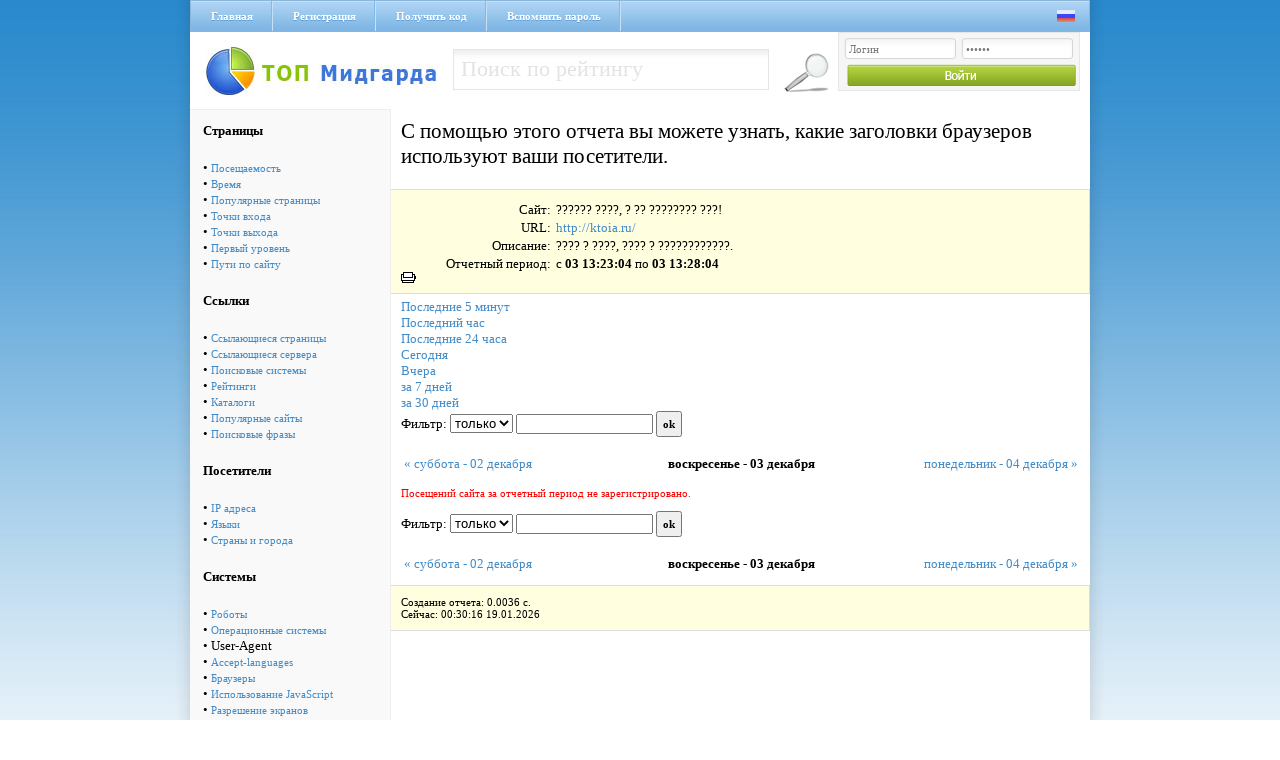

--- FILE ---
content_type: text/html; charset=cp1251
request_url: https://via-midgard.com/top/stat.php?lastt=1701609784&nowt=1701610084&id=393&page=system&method=0&filter=
body_size: 3358
content:
<!DOCTYPE html PUBLIC "-//W3C//DTD XHTML 1.0 Transitional//EN" "http://www.w3.org/TR/xhtml1/DTD/xhtml1-transitional.dtd">
<html xmlns="http://www.w3.org/1999/xhtml" xml:lang="ru" lang="ru">
<head>
<title>Рейтинг Полезных Сайтов -> ?????? ????, ? ?? ???????? ???! </title>
<meta name="description" content="???? ? ????, ???? ? ????????????.">
<meta name="keywords" content="???? ? ????, ???? ? ????????????.">
<meta name="language" content="RU">
<meta name="author" content="programming:blackdog">
<meta name="revisit-after" content="1 days">
<meta name="document-type" content="Public">
<meta name="document-state" content="Dynamic">
<meta http-equiv="Content-Type" content="text/html; charset=windows-1251">
<link media="screen" href="/top/css/main.css" type="text/css" rel="stylesheet" />
<script type="text/javascript" src="css/sorttable.js"></script>
</head>
<body>
<div class="main">
 <div class="headmenu">
  <div class="hrefmnu">
   <a href="https://via-midgard.com/top/">Главная</a>
   <a href="reg.php">Регистрация</a>
   <a href="code.php" >Получить код</a>
   <a href="pass.php">Вспомнить пароль</a>
  </div>
  <div class="langic">
   <a href="setlang.php?lang=ru"><img src="/top/img/ru.png" alt="" /></a>&nbsp;&nbsp;
   <!--Украинский язык<a href="setlang.php?lang=ua"><img src="/top/img/ua.png" alt="" /></a>-->
  </div>
 </div>
 <a href="/" class="logo"></a>
 <div class="seblock fl_l">
 <form name="form1" method="post" action="se.php">
  <input name="searchthis" type="text" value="Поиск по рейтингу" onblur="if(this.value=='') this.value='Поиск по рейтингу';" onfocus="if(this.value=='Поиск по рейтингу') this.value='';" class="seinp fl_l"> 
  <input class="gose fl_l" type="image" src="/top/img/gose.png" title="Найти" />
 </form>
</div>
 <div class="logbg fl_r">
<form name="top_auth" method="POST" action="">
<input type="text" name="login" value="Логин" value="Логин" onblur="if(this.value=='') this.value='Логин';" onfocus="if(this.value=='Логин') this.value='';" class="lginp" />
<input type="password" name="pass" maxlength="12" value="Пароль" value="Пароль" onblur="if(this.value=='') this.value='Пароль';" onfocus="if(this.value=='Пароль') this.value='';" class="lginp" />
<input class="login" type="image" src="/top/img/login.png" title="Войти" />
</form>    
</div> <div class="clear"></div><div class="leftttem"><table cellspacing=5 cellPadding=8  border=0 class="rating_table_top" >
        <tbody>
         
        <tr>
          <td>
          <b>Страницы</b></td>                   
        </tr>
        <tr>
          <td> &#149; <a href='stat.php?id=393&page=pos&nowt=1701610084&lastt=1701609784'>Посещаемость</a><br>&#149; <a href='stat.php?id=393&page=time&nowt=1701610084&lastt=1701609784'>Время</a><br>&#149; <a href='stat.php?id=393&page=pages&nowt=1701610084&lastt=1701609784'>Популярные страницы</a><br>&#149; <a href='stat.php?id=393&page=input&nowt=1701610084&lastt=1701609784'>Точки входа</a><br>&#149; <a href='stat.php?id=393&page=output&nowt=1701610084&lastt=1701609784'>Точки выхода</a><br>&#149; <a href='stat.php?id=393&page=first&nowt=1701610084&lastt=1701609784'>Первый уровень</a><br>&#149; <a href='stat.php?id=393&page=path&nowt=1701610084&lastt=1701609784'>Пути по сайту</a><br></td></tr>
        <tr>
          <td>
          <b>Ссылки</b></td>                   
        </tr>
        <tr>
          <td> &#149; <a href='stat.php?id=393&page=ref&nowt=1701610084&lastt=1701609784'>Ссылающиеся страницы</a><br>&#149; <a href='stat.php?id=393&page=serv&nowt=1701610084&lastt=1701609784'>Ссылающиеся сервера</a><br>&#149; <a href='stat.php?id=393&page=searchs&nowt=1701610084&lastt=1701609784'>Поисковые системы</a><br>&#149; <a href='stat.php?id=393&page=ratings&nowt=1701610084&lastt=1701609784'>Рейтинги</a><br>&#149; <a href='stat.php?id=393&page=catalogs&nowt=1701610084&lastt=1701609784'>Каталоги</a><br>&#149; <a href='stat.php?id=393&page=popular&nowt=1701610084&lastt=1701609784'>Популярные сайты</a><br>&#149; <a href='stat.php?id=393&page=search_links&nowt=1701610084&lastt=1701609784'>Поисковые фразы</a><br></td></tr>
        <tr>
          <td>
          <b>Посетители</b></td>                   
        </tr>
        <tr>
          <td> &#149; <a href='stat.php?id=393&page=ip&nowt=1701610084&lastt=1701609784'>IP адреса</a><br>&#149; <a href='stat.php?id=393&page=lang&nowt=1701610084&lastt=1701609784'>Языки</a><br>&#149; <a href='stat.php?id=393&page=countries&nowt=1701610084&lastt=1701609784'>Страны и города</a><br></td></tr>
        <tr>
          <td>
          <b>Системы</b></td>                   
        </tr>
        <tr>
          <td> &#149; <a href='stat.php?id=393&page=robot&nowt=1701610084&lastt=1701609784'>Роботы</a><br>&#149; <a href='stat.php?id=393&page=os&nowt=1701610084&lastt=1701609784'>Операционные системы</a><br>&#149; User-Agent<br>&#149; <a href='stat.php?id=393&page=lang1&nowt=1701610084&lastt=1701609784'>Accept-languages</a><br>&#149; <a href='stat.php?id=393&page=brow&nowt=1701610084&lastt=1701609784'>Браузеры</a><br>&#149; <a href='stat.php?id=393&page=java&nowt=1701610084&lastt=1701609784'>Использование JavaScript</a><br>&#149; <a href='stat.php?id=393&page=raz&nowt=1701610084&lastt=1701609784'>Разрешение экранов</a><br>&#149; <a href='stat.php?id=393&page=cvet&nowt=1701610084&lastt=1701609784'>Цвет</a><br>&#149; <a href='stat.php?id=393&page=cook&nowt=1701610084&lastt=1701609784'>Использование Cookies</a><br></td></tr>
        <tr>
          <td>
          <b>Разное</b></td>                   
        </tr>
        <tr>
          <td> &#149; <a href='stat.php?id=393&page=now&nowt=1701610084&lastt=1701609784'>Сейчас на сайте</a><br>&#149; <a href='stat.php?id=393&page=log&nowt=1701610084&lastt=1701609784'>Лог посещений</a><br></td></tr>
        <tr>
          <td>
<br><br>
<b>По календарю</b>
<form action="" method="post">
<table cellspacing=2 cellpadding=0 border=0>
<tr><td colspan=2>Конечная дата:</td></tr>
<tr><td>
<input type=text value='2023-12-03 13:23' 
name=lasttm class=input_text_cal id=nowt></td>
<td> <a href='javascript:cal("nowt");'>
  <img src='img/calendar.png' alt='Выбрать дату' width=15 height=15 border=0>
</a></td></tr>
<tr><td colspan=2>Начальная дата:</td></tr>
<tr><td>
<input type=text value='2023-12-03 13:28' 
name=nowtm class=input_text_cal id=lastt></td>
<td> <a href='javascript:cal("lastt");'>
<img src='img/calendar.png' alt='Выбрать дату' width=15 height=15 border=0></a>
</td></tr>
<tr><td align=center colspan=2><br>
<input type=submit value=Показать class="cssbutton"></td></tr>
</table>
</form><br><br>

</center>
</td></tr>
</table>

</div><div class="h1">С помощью этого отчета вы можете узнать, какие заголовки браузеров используют ваши посетители.</div>
<div style="font-size:13px;">
<div class="qt2" style="margin-bottom:5px">
<!--User-Agent-->
<div class="pftxt">Сайт:</div> <div class="ptx2">?????? ????, ? ?? ???????? ???!</div>
<div class="pftxt">URL:</div> <div class="ptx2"><a href=out.php?id=393 target=_blank>http://ktoia.ru/</a></div>
<div class="pftxt">Описание:</div> <div class="ptx2">???? ? ????, ???? ? ????????????.</div>
<div class="pftxt">Отчетный период:</div> <div class="ptx2">c <b>03  13:23:04</b> по <b>03  13:28:04</b></div>
<A class=2 href="javascript:printpage();"><img src=img/print.gif border=0 alt="Распечатать страницу"></a>
</div>
<a class=nav href='stat.php?lastt=1768782316&amp;nowt=1768782616&id=393&page=system&method=0&filter='>Последние 5 минут</a><br>
<a class=nav href='stat.php?lastt=1768779016&amp;nowt=1768782616&id=393&page=system&method=0&filter='>Последний час</a><br>
<a class=nav href='stat.php?lastt=1768696216&amp;nowt=1768782616&id=393&page=system&method=0&filter='>Последние 24 часа</a><br>
<a class=nav href='stat.php?lastt=1768780800&amp;nowt=1768867199&id=393&page=system&method=0&filter='>Сегодня</a><br>
<a class=nav href='stat.php?lastt=1768694400&amp;nowt=1768780799&id=393&page=system&method=0&filter='>Вчера</a><br>
<a class=nav href='stat.php?lastt=1768176000&amp;nowt=1768867199&id=393&page=system&method=0&filter='>за 7 дней</a><br>
<a class=nav href='stat.php?lastt=1766188800&amp;nowt=1768867199&id=393&page=system&method=0&filter='>за 30 дней</a><br>

</div><div style="font-size:13px;flaot:left;margin-left:210px">
<form name="filter" method="get" action="">
Фильтр: 
<select name="method" class="input1">
<option value="0"  selected >только</option>
<option value="1" >кроме</option>
</select>
<input type=text name="filter" value="" class="input1">
<input type="hidden" name="page" value="system">
<input type="hidden" name="nowt" value="1701610084">
<input type="hidden" name="lastt" value="1701609784">
<input type="hidden" name="id" value="393">
<input type=submit name="submit" value="ok" class="input1"> 
</form><br>
<table width=680><tr><td width=33% align=left><a href=?id=393&page=system&nowt=1701609784&lastt=1701523384>&laquo; суббота - 02 декабря</a></td><td width=33% align=center><b>воскресенье - 03 декабря</b></a></td><td width=33% align=right><a href=?id=393&page=system&nowt=1701782584&lastt=1701696184> понедельник - 04 декабря &raquo;</a></td></td></table>
</div><font color=red><br>Посещений сайта за отчетный период не зарегистрировано.</font><br><br>

<table width=680 cellspacing="1" border="0" cellpadding="3" style=table-layout:fixed;>
</table><div style="font-size:13px;flaot:left;margin-left:210px">
<form name="filter" method="get" action="">
Фильтр: 
<select name="method" class="input1">
<option value="0"  selected >только</option>
<option value="1" >кроме</option>
</select>
<input type=text name="filter" value="" class="input1">
<input type="hidden" name="page" value="system">
<input type="hidden" name="nowt" value="1701610084">
<input type="hidden" name="lastt" value="1701609784">
<input type="hidden" name="id" value="393">
<input type=submit name="submit" value="ok" class="input1"> 
</form><br>
<table width=680><tr><td width=33% align=left><a href=?id=393&page=system&nowt=1701609784&lastt=1701523384>&laquo; суббота - 02 декабря</a></td><td width=33% align=center><b>воскресенье - 03 декабря</b></a></td><td width=33% align=right><a href=?id=393&page=system&nowt=1701782584&lastt=1701696184> понедельник - 04 декабря &raquo;</a></td></td></table>
</div><div class="qt2">
Создание отчета: 0.0036 с. <br>
Сейчас: 00:30:16 19.01.2026
</div>
<div class="clear"></div></div>
<div class="footer">
<div class="pftext fl_l">ТОП Мидгарда &copy; 2011-2017</div>
&nbsp;&nbsp;&nbsp;&nbsp;<!-- Рейтинг Полезных Сайтов -->
<a href="/top/">
<script language="javascript">
java="1.0";
java1=""+"refer="+escape(document.referrer)+"&page="+
escape(window.location.href);
document.cookie="astratop=1; path=/"; java1+="&c="+(document.cookie?"yes":"now");
</script>
<script language="javascript1.1">java="1.1";java1+="&java="+(navigator.javaEnabled()?"yes":"now")</script>
<script language="javascript1.2">java="1.2";
java1+="&razresh="+screen.width+'x'+screen.height+"&cvet="+
(((navigator.appName.substring(0,3)=="Mic"))?
screen.colorDepth:screen.pixelDepth)</script><script language="javascript1.3">java="1.3"</script>
<script language="javascript">java1+="&jscript="+java+"&rand="+Math.random();
document.write("<a href='/top/?fromsite=2' target='_blank'><img "+
" src='/top/img.php?id=2&"+java1+"&' border=0 alt='Рейтинг Полезных Сайтов' width='88' height='31'></a>")</script>
<noscript><a href=/top/?fromsite=2 target=_blank><img src="/top/img.php?id=2" border=0 alt="Рейтинг Полезных Сайтов" width='88' height='31'></a></noscript>
</a>
<!-- /Рейтинг Полезных Сайтов -->
<a href="http://niceweb.in.ua/" target="_blank"><img src="/top/img/niceweb.png" alt="" class="fl_r" /></a>
<div class="clear"></div>
</div>
</body>
</html>